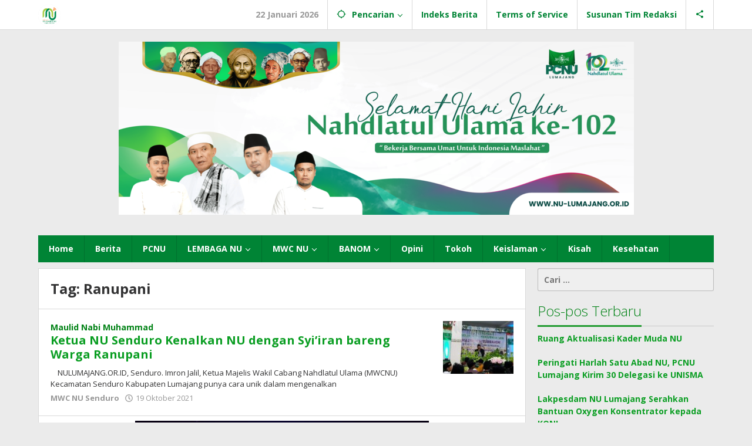

--- FILE ---
content_type: text/html; charset=UTF-8
request_url: https://nu-lumajang.or.id/tag/ranupani/
body_size: 15402
content:
<!DOCTYPE html><html lang="id"><head itemscope="itemscope" itemtype="https://schema.org/WebSite"><meta charset="UTF-8"><meta name="viewport" content="width=device-width, initial-scale=1"><link rel="profile" href="https://gmpg.org/xfn/11"><meta name='robots' content='index, follow, max-image-preview:large, max-snippet:-1, max-video-preview:-1' /><title>Berita dan Informasi Ranupani Terbaru dan Terkini - NU Lumajang</title><style id="rocket-critical-css">html{font-family:sans-serif;-ms-text-size-adjust:100%;-webkit-text-size-adjust:100%}body{margin:0}*,:after,:before{-webkit-box-sizing:border-box;-moz-box-sizing:border-box;box-sizing:border-box}body{font-family:arial,sans-serif;line-height:1.5;margin:0 auto;background-color:#ebebeb;font-smooth:always;-webkit-font-smoothing:antialiased!important;-moz-font-smoothing:antialiased!important;font-smoothing:antialiased!important}</style><link rel="canonical" href="https://nu-lumajang.or.id/tag/ranupani/" /><meta property="og:locale" content="id_ID" /><meta property="og:type" content="article" /><meta property="og:title" content="Berita dan Informasi Ranupani Terbaru dan Terkini - NU Lumajang" /><meta property="og:url" content="https://nu-lumajang.or.id/tag/ranupani/" /><meta property="og:site_name" content="NU Lumajang" /><meta name="twitter:card" content="summary_large_image" /> <script type="application/ld+json" class="yoast-schema-graph">{"@context":"https://schema.org","@graph":[{"@type":"CollectionPage","@id":"https://nu-lumajang.or.id/tag/ranupani/","url":"https://nu-lumajang.or.id/tag/ranupani/","name":"Berita dan Informasi Ranupani Terbaru dan Terkini - NU Lumajang","isPartOf":{"@id":"https://nu-lumajang.or.id/#website"},"primaryImageOfPage":{"@id":"https://nu-lumajang.or.id/tag/ranupani/#primaryimage"},"image":{"@id":"https://nu-lumajang.or.id/tag/ranupani/#primaryimage"},"thumbnailUrl":"https://nu-lumajang.or.id/wp-content/uploads/2021/10/Ketua-NU-Senduro-Kenalkan-NU-dengan-Syiiran-bareng-Warga-Ranupani.jpg","breadcrumb":{"@id":"https://nu-lumajang.or.id/tag/ranupani/#breadcrumb"},"inLanguage":"id"},{"@type":"ImageObject","inLanguage":"id","@id":"https://nu-lumajang.or.id/tag/ranupani/#primaryimage","url":"https://nu-lumajang.or.id/wp-content/uploads/2021/10/Ketua-NU-Senduro-Kenalkan-NU-dengan-Syiiran-bareng-Warga-Ranupani.jpg","contentUrl":"https://nu-lumajang.or.id/wp-content/uploads/2021/10/Ketua-NU-Senduro-Kenalkan-NU-dengan-Syiiran-bareng-Warga-Ranupani.jpg","width":800,"height":533},{"@type":"BreadcrumbList","@id":"https://nu-lumajang.or.id/tag/ranupani/#breadcrumb","itemListElement":[{"@type":"ListItem","position":1,"name":"Beranda","item":"https://nu-lumajang.or.id/"},{"@type":"ListItem","position":2,"name":"Ranupani"}]},{"@type":"WebSite","@id":"https://nu-lumajang.or.id/#website","url":"https://nu-lumajang.or.id/","name":"NU Lumajang","description":"Situs Resmi PCNU Lumajang","potentialAction":[{"@type":"SearchAction","target":{"@type":"EntryPoint","urlTemplate":"https://nu-lumajang.or.id/?s={search_term_string}"},"query-input":"required name=search_term_string"}],"inLanguage":"id"}]}</script> <link rel='dns-prefetch' href='//www.googletagmanager.com' /><link rel='dns-prefetch' href='//fonts.googleapis.com' /><link rel="alternate" type="application/rss+xml" title="NU Lumajang &raquo; Feed" href="https://nu-lumajang.or.id/feed/" /><link rel="alternate" type="application/rss+xml" title="NU Lumajang &raquo; Ranupani Umpan Tag" href="https://nu-lumajang.or.id/tag/ranupani/feed/" /><style id='wp-img-auto-sizes-contain-inline-css' type='text/css'>img:is([sizes=auto i],[sizes^="auto," i]){contain-intrinsic-size:3000px 1500px}</style><style id='wp-emoji-styles-inline-css' type='text/css'>img.wp-smiley,img.emoji{display:inline!important;border:none!important;box-shadow:none!important;height:1em!important;width:1em!important;margin:0 0.07em!important;vertical-align:-0.1em!important;background:none!important;padding:0!important}</style><link rel='preload' id='wp-block-library-css' href='https://nu-lumajang.or.id/wp-includes/css/dist/block-library/style.min.css' as="style" onload="this.onload=null;this.rel='stylesheet'" type='text/css' media='all' /><style id='global-styles-inline-css' type='text/css'>:root{--wp--preset--aspect-ratio--square:1;--wp--preset--aspect-ratio--4-3:4/3;--wp--preset--aspect-ratio--3-4:3/4;--wp--preset--aspect-ratio--3-2:3/2;--wp--preset--aspect-ratio--2-3:2/3;--wp--preset--aspect-ratio--16-9:16/9;--wp--preset--aspect-ratio--9-16:9/16;--wp--preset--color--black:#000;--wp--preset--color--cyan-bluish-gray:#abb8c3;--wp--preset--color--white:#fff;--wp--preset--color--pale-pink:#f78da7;--wp--preset--color--vivid-red:#cf2e2e;--wp--preset--color--luminous-vivid-orange:#ff6900;--wp--preset--color--luminous-vivid-amber:#fcb900;--wp--preset--color--light-green-cyan:#7bdcb5;--wp--preset--color--vivid-green-cyan:#00d084;--wp--preset--color--pale-cyan-blue:#8ed1fc;--wp--preset--color--vivid-cyan-blue:#0693e3;--wp--preset--color--vivid-purple:#9b51e0;--wp--preset--gradient--vivid-cyan-blue-to-vivid-purple:linear-gradient(135deg,rgb(6,147,227) 0%,rgb(155,81,224) 100%);--wp--preset--gradient--light-green-cyan-to-vivid-green-cyan:linear-gradient(135deg,rgb(122,220,180) 0%,rgb(0,208,130) 100%);--wp--preset--gradient--luminous-vivid-amber-to-luminous-vivid-orange:linear-gradient(135deg,rgb(252,185,0) 0%,rgb(255,105,0) 100%);--wp--preset--gradient--luminous-vivid-orange-to-vivid-red:linear-gradient(135deg,rgb(255,105,0) 0%,rgb(207,46,46) 100%);--wp--preset--gradient--very-light-gray-to-cyan-bluish-gray:linear-gradient(135deg,rgb(238,238,238) 0%,rgb(169,184,195) 100%);--wp--preset--gradient--cool-to-warm-spectrum:linear-gradient(135deg,rgb(74,234,220) 0%,rgb(151,120,209) 20%,rgb(207,42,186) 40%,rgb(238,44,130) 60%,rgb(251,105,98) 80%,rgb(254,248,76) 100%);--wp--preset--gradient--blush-light-purple:linear-gradient(135deg,rgb(255,206,236) 0%,rgb(152,150,240) 100%);--wp--preset--gradient--blush-bordeaux:linear-gradient(135deg,rgb(254,205,165) 0%,rgb(254,45,45) 50%,rgb(107,0,62) 100%);--wp--preset--gradient--luminous-dusk:linear-gradient(135deg,rgb(255,203,112) 0%,rgb(199,81,192) 50%,rgb(65,88,208) 100%);--wp--preset--gradient--pale-ocean:linear-gradient(135deg,rgb(255,245,203) 0%,rgb(182,227,212) 50%,rgb(51,167,181) 100%);--wp--preset--gradient--electric-grass:linear-gradient(135deg,rgb(202,248,128) 0%,rgb(113,206,126) 100%);--wp--preset--gradient--midnight:linear-gradient(135deg,rgb(2,3,129) 0%,rgb(40,116,252) 100%);--wp--preset--font-size--small:13px;--wp--preset--font-size--medium:20px;--wp--preset--font-size--large:36px;--wp--preset--font-size--x-large:42px;--wp--preset--spacing--20:.44rem;--wp--preset--spacing--30:.67rem;--wp--preset--spacing--40:1rem;--wp--preset--spacing--50:1.5rem;--wp--preset--spacing--60:2.25rem;--wp--preset--spacing--70:3.38rem;--wp--preset--spacing--80:5.06rem;--wp--preset--shadow--natural:6px 6px 9px rgba(0,0,0,.2);--wp--preset--shadow--deep:12px 12px 50px rgba(0,0,0,.4);--wp--preset--shadow--sharp:6px 6px 0 rgba(0,0,0,.2);--wp--preset--shadow--outlined:6px 6px 0 -3px rgb(255,255,255),6px 6px rgb(0,0,0);--wp--preset--shadow--crisp:6px 6px 0 rgb(0,0,0)}:where(.is-layout-flex){gap:.5em}:where(.is-layout-grid){gap:.5em}body .is-layout-flex{display:flex}.is-layout-flex{flex-wrap:wrap;align-items:center}.is-layout-flex>:is(*,div){margin:0}body .is-layout-grid{display:grid}.is-layout-grid>:is(*,div){margin:0}:where(.wp-block-columns.is-layout-flex){gap:2em}:where(.wp-block-columns.is-layout-grid){gap:2em}:where(.wp-block-post-template.is-layout-flex){gap:1.25em}:where(.wp-block-post-template.is-layout-grid){gap:1.25em}.has-black-color{color:var(--wp--preset--color--black)!important}.has-cyan-bluish-gray-color{color:var(--wp--preset--color--cyan-bluish-gray)!important}.has-white-color{color:var(--wp--preset--color--white)!important}.has-pale-pink-color{color:var(--wp--preset--color--pale-pink)!important}.has-vivid-red-color{color:var(--wp--preset--color--vivid-red)!important}.has-luminous-vivid-orange-color{color:var(--wp--preset--color--luminous-vivid-orange)!important}.has-luminous-vivid-amber-color{color:var(--wp--preset--color--luminous-vivid-amber)!important}.has-light-green-cyan-color{color:var(--wp--preset--color--light-green-cyan)!important}.has-vivid-green-cyan-color{color:var(--wp--preset--color--vivid-green-cyan)!important}.has-pale-cyan-blue-color{color:var(--wp--preset--color--pale-cyan-blue)!important}.has-vivid-cyan-blue-color{color:var(--wp--preset--color--vivid-cyan-blue)!important}.has-vivid-purple-color{color:var(--wp--preset--color--vivid-purple)!important}.has-black-background-color{background-color:var(--wp--preset--color--black)!important}.has-cyan-bluish-gray-background-color{background-color:var(--wp--preset--color--cyan-bluish-gray)!important}.has-white-background-color{background-color:var(--wp--preset--color--white)!important}.has-pale-pink-background-color{background-color:var(--wp--preset--color--pale-pink)!important}.has-vivid-red-background-color{background-color:var(--wp--preset--color--vivid-red)!important}.has-luminous-vivid-orange-background-color{background-color:var(--wp--preset--color--luminous-vivid-orange)!important}.has-luminous-vivid-amber-background-color{background-color:var(--wp--preset--color--luminous-vivid-amber)!important}.has-light-green-cyan-background-color{background-color:var(--wp--preset--color--light-green-cyan)!important}.has-vivid-green-cyan-background-color{background-color:var(--wp--preset--color--vivid-green-cyan)!important}.has-pale-cyan-blue-background-color{background-color:var(--wp--preset--color--pale-cyan-blue)!important}.has-vivid-cyan-blue-background-color{background-color:var(--wp--preset--color--vivid-cyan-blue)!important}.has-vivid-purple-background-color{background-color:var(--wp--preset--color--vivid-purple)!important}.has-black-border-color{border-color:var(--wp--preset--color--black)!important}.has-cyan-bluish-gray-border-color{border-color:var(--wp--preset--color--cyan-bluish-gray)!important}.has-white-border-color{border-color:var(--wp--preset--color--white)!important}.has-pale-pink-border-color{border-color:var(--wp--preset--color--pale-pink)!important}.has-vivid-red-border-color{border-color:var(--wp--preset--color--vivid-red)!important}.has-luminous-vivid-orange-border-color{border-color:var(--wp--preset--color--luminous-vivid-orange)!important}.has-luminous-vivid-amber-border-color{border-color:var(--wp--preset--color--luminous-vivid-amber)!important}.has-light-green-cyan-border-color{border-color:var(--wp--preset--color--light-green-cyan)!important}.has-vivid-green-cyan-border-color{border-color:var(--wp--preset--color--vivid-green-cyan)!important}.has-pale-cyan-blue-border-color{border-color:var(--wp--preset--color--pale-cyan-blue)!important}.has-vivid-cyan-blue-border-color{border-color:var(--wp--preset--color--vivid-cyan-blue)!important}.has-vivid-purple-border-color{border-color:var(--wp--preset--color--vivid-purple)!important}.has-vivid-cyan-blue-to-vivid-purple-gradient-background{background:var(--wp--preset--gradient--vivid-cyan-blue-to-vivid-purple)!important}.has-light-green-cyan-to-vivid-green-cyan-gradient-background{background:var(--wp--preset--gradient--light-green-cyan-to-vivid-green-cyan)!important}.has-luminous-vivid-amber-to-luminous-vivid-orange-gradient-background{background:var(--wp--preset--gradient--luminous-vivid-amber-to-luminous-vivid-orange)!important}.has-luminous-vivid-orange-to-vivid-red-gradient-background{background:var(--wp--preset--gradient--luminous-vivid-orange-to-vivid-red)!important}.has-very-light-gray-to-cyan-bluish-gray-gradient-background{background:var(--wp--preset--gradient--very-light-gray-to-cyan-bluish-gray)!important}.has-cool-to-warm-spectrum-gradient-background{background:var(--wp--preset--gradient--cool-to-warm-spectrum)!important}.has-blush-light-purple-gradient-background{background:var(--wp--preset--gradient--blush-light-purple)!important}.has-blush-bordeaux-gradient-background{background:var(--wp--preset--gradient--blush-bordeaux)!important}.has-luminous-dusk-gradient-background{background:var(--wp--preset--gradient--luminous-dusk)!important}.has-pale-ocean-gradient-background{background:var(--wp--preset--gradient--pale-ocean)!important}.has-electric-grass-gradient-background{background:var(--wp--preset--gradient--electric-grass)!important}.has-midnight-gradient-background{background:var(--wp--preset--gradient--midnight)!important}.has-small-font-size{font-size:var(--wp--preset--font-size--small)!important}.has-medium-font-size{font-size:var(--wp--preset--font-size--medium)!important}.has-large-font-size{font-size:var(--wp--preset--font-size--large)!important}.has-x-large-font-size{font-size:var(--wp--preset--font-size--x-large)!important}</style><style id='classic-theme-styles-inline-css' type='text/css'>
/*! This file is auto-generated */
.wp-block-button__link{color:#fff;background-color:#32373c;border-radius:9999px;box-shadow:none;text-decoration:none;padding:calc(.667em + 2px) calc(1.333em + 2px);font-size:1.125em}.wp-block-file__button{background:#32373c;color:#fff;text-decoration:none}</style><link data-minify="1" rel='preload' id='majalahpro-core-css' href='https://nu-lumajang.or.id/wp-content/cache/min/1/wp-content/plugins/majalahpro-core/css/majalahpro-core-ed213668ac26491548af8093d1be71a1.css' as="style" onload="this.onload=null;this.rel='stylesheet'" type='text/css' media='all' /><link rel='preload' id='majalahpro-fonts-css' href='https://fonts.googleapis.com/css?family=Open+Sans%3Aregular%2Citalic%2C700%2C300%26subset%3Dlatin%2C&#038;ver=1.2.5' as="style" onload="this.onload=null;this.rel='stylesheet'" type='text/css' media='all' /><link data-minify="1" rel='preload' id='majalahpro-style-css' href='https://nu-lumajang.or.id/wp-content/cache/min/1/wp-content/themes/majalahpro/style-b305710898300a0f4beaab9d0e69f062.css' as="style" onload="this.onload=null;this.rel='stylesheet'" type='text/css' media='all' /><style id='majalahpro-style-inline-css' type='text/css'>body{color:#323233;font-family:"Open Sans",arial,sans-serif}kbd,a.button,button,.button,button.button,input[type="button"],input[type="reset"],input[type="submit"],#infinite-handle span,ol.comment-list li div.reply .comment-reply-link,#cancel-comment-reply-link,.tagcloud a,.tagcloud ul,ul.page-numbers li span.page-numbers,.prevnextpost-links a .prevnextpost,.page-links .page-link-number,.sidr,#navigationamp,.firstpage-title,.gmr-ajax-tab>li>a.js-tabs__title-active,.gmr-ajax-tab>li>a.js-tabs__title-active:focus,.gmr-ajax-tab>li>a.js-tabs__title-active:hover,#secondary-slider .splide__slide.is-active{background-color:#229b32}#primary-menu .sub-menu-search,#primary-menu .sub-menu,#primary-menu .children,.gmr-ajax-loader{border-bottom-color:#229b32}blockquote,a.button,button,.button,button.button,input[type="button"],input[type="reset"],input[type="submit"],.gmr-theme div.sharedaddy h3.sd-title:before,.bypostauthor>.comment-body,ol.comment-list li .comment-meta:after,.widget-title span{border-color:#229b32}.gmr-meta-topic a,h3.widget-title,h3.related-title,.gmr-owl-carousel .gmr-slide-topic a,.gmr-module-slide-topic a{color:#008215}#secondary-slider{border-top-color:#008215}.gmr-owl-carousel .gmr-slide-topic a,.gmr-firstbox-content{border-color:#008215}a{color:#0b9e23}.gmr-secondmenu #primary-menu>li.page_item_has_children>a:after,.gmr-secondmenu #primary-menu>li.menu-item-has-children>a:after,.gmr-secondmenu #primary-menu .sub-menu-search>li.page_item_has_children>a:after,.gmr-secondmenu #primary-menu .sub-menu-search>li.menu-item-has-children>a:after,.gmr-secondmenu #primary-menu .sub-menu>li.page_item_has_children>a:after,.gmr-secondmenu #primary-menu .sub-menu>li.menu-item-has-children>a:after,.gmr-secondmenu #primary-menu .children>li.page_item_has_children>a:after,.gmr-secondmenu #primary-menu .children>li.menu-item-has-children>a:after{border-color:#0b9e23}a:hover,a:focus,a:active{color:#ed7914}.gmr-topnavmenu #primary-menu>li.page_item_has_children:hover>a:after,.gmr-topnavmenu #primary-menu>li.menu-item-has-children:hover>a:after{border-color:#ed7914}.site-title a{color:#0b63a1}.site-description{color:#fff}.gmr-logo{margin-top:3px}.gmr-menuwrap,.gmr-sticky .top-header.sticky-menu,.gmr-mainmenu #primary-menu .sub-menu,.gmr-mainmenu #primary-menu .children{background-color:#008435}#gmr-responsive-menu,.gmr-mainmenu #primary-menu>li>a{color:#fff}.gmr-mainmenu #primary-menu>li.menu-border>a span,.gmr-mainmenu #primary-menu>li.page_item_has_children>a:after,.gmr-mainmenu #primary-menu>li.menu-item-has-children>a:after,.gmr-mainmenu #primary-menu .sub-menu-search>li.page_item_has_children>a:after,.gmr-mainmenu #primary-menu .sub-menu-search>li.menu-item-has-children>a:after,.gmr-mainmenu #primary-menu .sub-menu>li.page_item_has_children>a:after,.gmr-mainmenu #primary-menu .sub-menu>li.menu-item-has-children>a:after,.gmr-mainmenu #primary-menu .children>li.page_item_has_children>a:after,.gmr-mainmenu #primary-menu .children>li.menu-item-has-children>a:after{border-color:#fff}#gmr-responsive-menu:hover,.gmr-mainmenu #primary-menu>li:hover>a,.gmr-mainmenu #primary-menu .current-menu-item>a,.gmr-mainmenu #primary-menu .current-menu-ancestor>a,.gmr-mainmenu #primary-menu .current_page_item>a,.gmr-mainmenu #primary-menu .current_page_ancestor>a,.gmr-mainmenu .search-trigger .gmr-icon:hover{color:#fff}.gmr-mainmenu #primary-menu>li.menu-border:hover>a span,.gmr-mainmenu #primary-menu>li.menu-border.current-menu-item>a span,.gmr-mainmenu #primary-menu>li.menu-border.current-menu-ancestor>a span,.gmr-mainmenu #primary-menu>li.menu-border.current_page_item>a span,.gmr-mainmenu #primary-menu>li.menu-border.current_page_ancestor>a span,.gmr-mainmenu #primary-menu>li.page_item_has_children:hover>a:after,.gmr-mainmenu #primary-menu>li.menu-item-has-children:hover>a:after{border-color:#fff}.gmr-mainmenu #primary-menu>li:hover>a,.gmr-mainmenu #primary-menu .current-menu-item>a,.gmr-mainmenu #primary-menu .current-menu-ancestor>a,.gmr-mainmenu #primary-menu .current_page_item>a,.gmr-mainmenu #primary-menu .current_page_ancestor>a{background-color:#ed7914}.gmr-topnavwrap{background-color:#fff}#gmr-topnavresponsive-menu svg,.gmr-topnavmenu #primary-menu>li>a,.gmr-social-icon ul>li>a,.search-trigger .gmr-icon{color:#008435}.gmr-topnavmenu #primary-menu>li.menu-border>a span,.gmr-topnavmenu #primary-menu>li.page_item_has_children>a:after,.gmr-topnavmenu #primary-menu>li.menu-item-has-children>a:after,.gmr-topnavmenu #primary-menu .sub-menu-search>li.page_item_has_children>a:after,.gmr-topnavmenu #primary-menu .sub-menu-search>li.menu-item-has-children>a:after,.gmr-topnavmenu #primary-menu .sub-menu>li.page_item_has_children>a:after,.gmr-topnavmenu #primary-menu .sub-menu>li.menu-item-has-children>a:after,.gmr-topnavmenu #primary-menu .children>li.page_item_has_children>a:after,.gmr-topnavmenu #primary-menu .children>li.menu-item-has-children>a:after{border-color:#008435}#gmr-topnavresponsive-menu:hover,.gmr-topnavmenu #primary-menu>li:hover>a,.gmr-topnavmenu #primary-menu .current-menu-item>a,.gmr-topnavmenu #primary-menu .current-menu-ancestor>a,.gmr-topnavmenu #primary-menu .current_page_item>a,.gmr-topnavmenu #primary-menu .current_page_ancestor>a,.gmr-social-icon ul>li>a:hover{color:#ed7914}.gmr-topnavmenu #primary-menu>li.menu-border:hover>a span,.gmr-topnavmenu #primary-menu>li.menu-border.current-menu-item>a span,.gmr-topnavmenu #primary-menu>li.menu-border.current-menu-ancestor>a span,.gmr-topnavmenu #primary-menu>li.menu-border.current_page_item>a span,.gmr-topnavmenu #primary-menu>li.menu-border.current_page_ancestor>a span,.gmr-topnavmenu #primary-menu>li.page_item_has_children:hover>a:after,.gmr-topnavmenu #primary-menu>li.menu-item-has-children:hover>a:after{border-color:#ed7914}.page-title,.breadcrumbs,.gmr-authorbox,.module-slide-tabs,.related-title{background-color:#fff}.site-main,.gmr-infinite-selector.gmr-related-infinite #gmr-main-load .item-infinite .item-box,.majalahpro-core-related-post .gmr-newinfinite{background-color:#fff}h1,h2,h3,h4,h5,h6,.h1,.h2,.h3,.h4,.h5,.h6,.site-title,#gmr-responsive-menu,.gmr-mainmenu #primary-menu>li>a{font-family:"Open Sans",arial,sans-serif}body,.gmr-gallery-related ul li,.gmr-module-posts ul li{font-weight:600;font-size:14px}.entry-content-single{font-size:17px}h1{font-size:30px}h2{font-size:26px}h3{font-size:24px}h4{font-size:22px}h5{font-size:20px}h6{font-size:18px}.widget-footer{background-color:#fff}.site-footer{color:#323233}.site-footer a{color:#999}.site-footer a:hover{color:#727272}</style>
 <script type="text/javascript" src="https://www.googletagmanager.com/gtag/js?id=GT-P3MWDG9" id="google_gtagjs-js" async></script> <script type="text/javascript" id="google_gtagjs-js-after">/* <![CDATA[ */ window.dataLayer = window.dataLayer || [];function gtag(){dataLayer.push(arguments);}
gtag("set","linker",{"domains":["nu-lumajang.or.id"]});
gtag("js", new Date());
gtag("set", "developer_id.dZTNiMT", true);
gtag("config", "GT-P3MWDG9");
//# sourceURL=google_gtagjs-js-after /* ]]> */</script> <link rel="https://api.w.org/" href="https://nu-lumajang.or.id/wp-json/" /><link rel="alternate" title="JSON" type="application/json" href="https://nu-lumajang.or.id/wp-json/wp/v2/tags/266" /><link rel="EditURI" type="application/rsd+xml" title="RSD" href="https://nu-lumajang.or.id/xmlrpc.php?rsd" /><meta name="generator" content="WordPress 6.9" /><meta name="generator" content="Site Kit by Google 1.170.0" /> <script async src="https://www.googletagmanager.com/gtag/js?id=UA-63485243-9"></script> <script>window.dataLayer = window.dataLayer || [];
  function gtag(){dataLayer.push(arguments);}
  gtag('js', new Date());

  gtag('config', 'UA-63485243-9');</script><meta name="facebook-domain-verification" content="0xlpkmdfvsx85sptixyzkzqek14rc9" />  <script>!function(f,b,e,v,n,t,s){if(f.fbq)return;n=f.fbq=function(){n.callMethod?
				n.callMethod.apply(n,arguments):n.queue.push(arguments)};if(!f._fbq)f._fbq=n;
				n.push=n;n.loaded=!0;n.version='2.0';n.queue=[];t=b.createElement(e);t.async=!0;
				t.src=v;s=b.getElementsByTagName(e)[0];s.parentNode.insertBefore(t,s)}(window,
				document,'script','https://connect.facebook.net/en_US/fbevents.js');

				fbq('init', '262232890912226');
				fbq('track', "PageView");</script> <noscript><img height="1" width="1" style="display:none"
src="https://www.facebook.com/tr?id=262232890912226&ev=PageView&noscript=1"
/></noscript><link rel="apple-touch-icon" sizes="60x60" href="/wp-content/uploads/fbrfg/apple-touch-icon.png"><link rel="icon" type="image/png" sizes="32x32" href="/wp-content/uploads/fbrfg/favicon-32x32.png"><link rel="icon" type="image/png" sizes="16x16" href="/wp-content/uploads/fbrfg/favicon-16x16.png"><link rel="manifest" href="/wp-content/uploads/fbrfg/site.webmanifest"><link rel="mask-icon" href="/wp-content/uploads/fbrfg/safari-pinned-tab.svg" color="#5bbad5"><link rel="shortcut icon" href="/wp-content/uploads/fbrfg/favicon.ico"><meta name="msapplication-TileColor" content="#da532c"><meta name="msapplication-config" content="/wp-content/uploads/fbrfg/browserconfig.xml"><meta name="theme-color" content="#ffffff"><meta name="google-adsense-platform-account" content="ca-host-pub-2644536267352236"><meta name="google-adsense-platform-domain" content="sitekit.withgoogle.com"><meta name="onesignal" content="wordpress-plugin"/> <script>window.OneSignal = window.OneSignal || [];

      OneSignal.push( function() {
        OneSignal.SERVICE_WORKER_UPDATER_PATH = 'OneSignalSDKUpdaterWorker.js';
                      OneSignal.SERVICE_WORKER_PATH = 'OneSignalSDKWorker.js';
                      OneSignal.SERVICE_WORKER_PARAM = { scope: '/wp-content/plugins/onesignal-free-web-push-notifications/sdk_files/push/onesignal/' };
        OneSignal.setDefaultNotificationUrl("https://nu-lumajang.or.id");
        var oneSignal_options = {};
        window._oneSignalInitOptions = oneSignal_options;

        oneSignal_options['wordpress'] = true;
oneSignal_options['appId'] = 'fdcb8b54-5cd6-4c6d-8593-2d42ae1fa8c3';
oneSignal_options['allowLocalhostAsSecureOrigin'] = true;
oneSignal_options['welcomeNotification'] = { };
oneSignal_options['welcomeNotification']['title'] = "";
oneSignal_options['welcomeNotification']['message'] = "";
oneSignal_options['path'] = "https://nu-lumajang.or.id/wp-content/plugins/onesignal-free-web-push-notifications/sdk_files/";
oneSignal_options['safari_web_id'] = "web.onesignal.auto.34cabfa2-ddd9-46d0-b8b2-6fad793020e0";
oneSignal_options['promptOptions'] = { };
oneSignal_options['promptOptions']['actionMessage'] = "Berlangganan Berita NU Lumajang Gratis";
oneSignal_options['promptOptions']['acceptButtonText'] = "Terima";
oneSignal_options['promptOptions']['cancelButtonText'] = "Terima Kasih";
                OneSignal.init(window._oneSignalInitOptions);
                OneSignal.showNativePrompt();      });

      function documentInitOneSignal() {
        var oneSignal_elements = document.getElementsByClassName("OneSignal-prompt");

        var oneSignalLinkClickHandler = function(event) { OneSignal.push(['registerForPushNotifications']); event.preventDefault(); };        for(var i = 0; i < oneSignal_elements.length; i++)
          oneSignal_elements[i].addEventListener('click', oneSignalLinkClickHandler, false);
      }

      if (document.readyState === 'complete') {
           documentInitOneSignal();
      }
      else {
           window.addEventListener("load", function(event){
               documentInitOneSignal();
          });
      }</script> <style type="text/css" id="wp-custom-css">#primary-menu .sub-menu,#primary-menu .children{background-color:#ddd}#primary-menu .sub-menu a,#primary-menu .children a{color:green}#primary-menu .sub-menu>li:hover>a,#primary-menu .children>li:hover>a{background-color:#ccc!important}</style><noscript><style id="rocket-lazyload-nojs-css">.rll-youtube-player,[data-lazy-src]{display:none!important}</style></noscript><script>/*! loadCSS rel=preload polyfill. [c]2017 Filament Group, Inc. MIT License */
(function(w){"use strict";if(!w.loadCSS){w.loadCSS=function(){}}
var rp=loadCSS.relpreload={};rp.support=(function(){var ret;try{ret=w.document.createElement("link").relList.supports("preload")}catch(e){ret=!1}
return function(){return ret}})();rp.bindMediaToggle=function(link){var finalMedia=link.media||"all";function enableStylesheet(){link.media=finalMedia}
if(link.addEventListener){link.addEventListener("load",enableStylesheet)}else if(link.attachEvent){link.attachEvent("onload",enableStylesheet)}
setTimeout(function(){link.rel="stylesheet";link.media="only x"});setTimeout(enableStylesheet,3000)};rp.poly=function(){if(rp.support()){return}
var links=w.document.getElementsByTagName("link");for(var i=0;i<links.length;i++){var link=links[i];if(link.rel==="preload"&&link.getAttribute("as")==="style"&&!link.getAttribute("data-loadcss")){link.setAttribute("data-loadcss",!0);rp.bindMediaToggle(link)}}};if(!rp.support()){rp.poly();var run=w.setInterval(rp.poly,500);if(w.addEventListener){w.addEventListener("load",function(){rp.poly();w.clearInterval(run)})}else if(w.attachEvent){w.attachEvent("onload",function(){rp.poly();w.clearInterval(run)})}}
if(typeof exports!=="undefined"){exports.loadCSS=loadCSS}
else{w.loadCSS=loadCSS}}(typeof global!=="undefined"?global:this))</script></head><body data-rsssl=1 class="archive tag tag-ranupani tag-266 wp-theme-majalahpro gmr-theme idtheme kentooz gmr-sticky group-blog hfeed elementor-default elementor-kit-1303" itemscope="itemscope" itemtype="https://schema.org/WebPage"> <a class="skip-link screen-reader-text" href="#main">Lewati ke konten</a><div class="top-header-second"><div class="gmr-topnavwrap clearfix"><div class="container"><div class="gmr-list-table"><div class="gmr-table-row"><div class="gmr-table-cell gmr-table-logo"><div class="gmr-mobilelogo"><div class="gmr-logo"><a href="https://nu-lumajang.or.id/" class="custom-logo-link" itemprop="url" title="NU Lumajang"><img src="data:image/svg+xml,%3Csvg%20xmlns='http://www.w3.org/2000/svg'%20viewBox='0%200%201%201'%3E%3C/svg%3E" data-lazy-src="https://nu-lumajang.or.id/wp-content/uploads/2023/05/Logo-MCN-NU-Lumajang-sip.png" alt="NU Lumajang" title="NU Lumajang" /><noscript><img src="https://nu-lumajang.or.id/wp-content/uploads/2023/05/Logo-MCN-NU-Lumajang-sip.png" alt="NU Lumajang" title="NU Lumajang" /></noscript></a></div></div></div><div class="gmr-table-cell gmr-table-menu"> <a id="gmr-topnavresponsive-menu" href="#menus" title="Menus" rel="nofollow"><svg xmlns="http://www.w3.org/2000/svg" xmlns:xlink="http://www.w3.org/1999/xlink" aria-hidden="true" role="img" style="vertical-align: -0.125em;" width="1em" height="1em" preserveAspectRatio="xMidYMid meet" viewBox="0 0 24 24"><path d="M3 18h18v-2H3v2zm0-5h18v-2H3v2zm0-7v2h18V6H3z" fill="currentColor"/></svg></a><div class="close-topnavmenu-wrap"><a id="close-topnavmenu-button" rel="nofollow" href="#"><svg xmlns="http://www.w3.org/2000/svg" xmlns:xlink="http://www.w3.org/1999/xlink" aria-hidden="true" role="img" width="1em" height="1em" preserveAspectRatio="xMidYMid meet" viewBox="0 0 24 24"><g fill="currentColor"><path d="M12 2a10 10 0 1 0 10 10A10 10 0 0 0 12 2zm0 18a8 8 0 1 1 8-8a8 8 0 0 1-8 8z"/><path d="M14.71 9.29a1 1 0 0 0-1.42 0L12 10.59l-1.29-1.3a1 1 0 0 0-1.42 1.42l1.3 1.29l-1.3 1.29a1 1 0 0 0 0 1.42a1 1 0 0 0 1.42 0l1.29-1.3l1.29 1.3a1 1 0 0 0 1.42 0a1 1 0 0 0 0-1.42L13.41 12l1.3-1.29a1 1 0 0 0 0-1.42z"/></g></svg></a></div><nav id="site-navigation" class="gmr-topnavmenu pull-right" role="navigation" itemscope="itemscope" itemtype="https://schema.org/SiteNavigationElement"><ul id="primary-menu" class="menu"><li class="menu-item menu-item-type-custom menu-item-object-custom menu-item-object-date"><span class="gmr-top-date">22 Januari 2026</span></li><li class="menu-item menu-item-type-custom menu-item-object-custom menu-item-has-children gmr-search"><a href="#" title="Pencarian" rel="nofollow" itemprop="url"><svg xmlns="http://www.w3.org/2000/svg" xmlns:xlink="http://www.w3.org/1999/xlink" aria-hidden="true" role="img" style="vertical-align: -0.125em;" width="1em" height="1em" preserveAspectRatio="xMidYMid meet" viewBox="0 0 24 24"><path d="M20.94 11A8.994 8.994 0 0 0 13 3.06V1h-2v2.06A8.994 8.994 0 0 0 3.06 11H1v2h2.06A8.994 8.994 0 0 0 11 20.94V23h2v-2.06A8.994 8.994 0 0 0 20.94 13H23v-2h-2.06zM12 19c-3.87 0-7-3.13-7-7s3.13-7 7-7s7 3.13 7 7s-3.13 7-7 7z" fill="currentColor"/></svg><span itemprop="name">Pencarian</span></a><ul class="sub-menu-search"><li id="menu-item-search" class="menu-item menu-item-type-custom menu-item-object-custom menu-item-search"><form method="get" class="gmr-searchform searchform" action="https://nu-lumajang.or.id/"><input type="text" name="s" id="s" placeholder="Pencarian" /></form></li></ul></li><li id="menu-item-74" class="menu-item menu-item-type-post_type menu-item-object-page menu-item-74"><a href="https://nu-lumajang.or.id/indeks-berita/" itemprop="url"><span itemprop="name">Indeks Berita</span></a></li><li id="menu-item-14" class="menu-item menu-item-type-post_type menu-item-object-page menu-item-14"><a href="https://nu-lumajang.or.id/terms-of-service/" itemprop="url"><span itemprop="name">Terms of Service</span></a></li><li id="menu-item-3422" class="menu-item menu-item-type-post_type menu-item-object-page menu-item-3422"><a href="https://nu-lumajang.or.id/tim-redaksi/" itemprop="url"><span itemprop="name">Susunan Tim Redaksi</span></a></li><li class="menu-item menu-item-type-custom menu-item-object-custom gmr-social-menu"> <a href="#" title="Social Network" rel="nofollow" class="gmr-social-mainlink" itemprop="url"> <svg xmlns="http://www.w3.org/2000/svg" xmlns:xlink="http://www.w3.org/1999/xlink" aria-hidden="true" role="img" style="vertical-align: -0.125em;" width="1em" height="1em" preserveAspectRatio="xMidYMid meet" viewBox="0 0 24 24"><path d="M18 16.08c-.76 0-1.44.3-1.96.77L8.91 12.7c.05-.23.09-.46.09-.7s-.04-.47-.09-.7l7.05-4.11c.54.5 1.25.81 2.04.81c1.66 0 3-1.34 3-3s-1.34-3-3-3s-3 1.34-3 3c0 .24.04.47.09.7L8.04 9.81C7.5 9.31 6.79 9 6 9c-1.66 0-3 1.34-3 3s1.34 3 3 3c.79 0 1.5-.31 2.04-.81l7.12 4.16c-.05.21-.08.43-.08.65c0 1.61 1.31 2.92 2.92 2.92c1.61 0 2.92-1.31 2.92-2.92s-1.31-2.92-2.92-2.92z" fill="currentColor"/></svg> </a><ul class="sub-menu"><li class="menu-item menu-item-type-custom menu-item-object-custom menu-item-social-network"><a href="https://nu-lumajang.or.id/feed/" title="RSS" class="rss" target="_blank" rel="nofollow"><svg xmlns="http://www.w3.org/2000/svg" xmlns:xlink="http://www.w3.org/1999/xlink" aria-hidden="true" role="img" width="1em" height="1em" preserveAspectRatio="xMidYMid meet" viewBox="0 0 20 20"><path d="M14.92 18H18C18 9.32 10.82 2.25 2 2.25v3.02c7.12 0 12.92 5.71 12.92 12.73zm-5.44 0h3.08C12.56 12.27 7.82 7.6 2 7.6v3.02c2 0 3.87.77 5.29 2.16A7.292 7.292 0 0 1 9.48 18zm-5.35-.02c1.17 0 2.13-.93 2.13-2.09c0-1.15-.96-2.09-2.13-2.09c-1.18 0-2.13.94-2.13 2.09c0 1.16.95 2.09 2.13 2.09z" fill="currentColor"/></svg>RSS</a></li></ul></li></ul></nav></div></div></div></div></div></div><div class="container"><div class="clearfix gmr-headwrapper"><div class="majalahpro-core-topbanner"><img src="data:image/svg+xml,%3Csvg%20xmlns='http://www.w3.org/2000/svg'%20viewBox='0%200%201%201'%3E%3C/svg%3E" data-lazy-src="https://nu-lumajang.or.id/wp-content/uploads/2025/01/Desain-Web-nu-HARLAH-NU.png" alt="" width="877" height="295" class="alignnone size-full wp-image-5209" /><noscript><img src="https://nu-lumajang.or.id/wp-content/uploads/2025/01/Desain-Web-nu-HARLAH-NU.png" alt="" width="877" height="295" class="alignnone size-full wp-image-5209" /></noscript></div></div></div><header id="masthead" class="site-header" role="banner" itemscope="itemscope" itemtype="https://schema.org/WPHeader"><div class="top-header"><div class="container"><div class="gmr-menuwrap clearfix"><nav id="site-navigation" class="gmr-mainmenu" role="navigation" itemscope="itemscope" itemtype="https://schema.org/SiteNavigationElement"><ul id="primary-menu" class="menu"><li id="menu-item-2002" class="menu-item menu-item-type-custom menu-item-object-custom menu-item-home menu-item-2002"><a href="https://nu-lumajang.or.id/" itemprop="url"><span itemprop="name">Home</span></a></li><li id="menu-item-16" class="menu-item menu-item-type-taxonomy menu-item-object-category menu-item-16"><a href="https://nu-lumajang.or.id/category/berita/" itemprop="url"><span itemprop="name">Berita</span></a></li><li id="menu-item-99" class="menu-item menu-item-type-taxonomy menu-item-object-category menu-item-99"><a href="https://nu-lumajang.or.id/category/pcnu/" itemprop="url"><span itemprop="name">PCNU</span></a></li><li id="menu-item-181" class="menu-item menu-item-type-custom menu-item-object-custom menu-item-has-children menu-item-181"><a href="#" itemprop="url"><span itemprop="name">LEMBAGA NU</span></a><ul class="sub-menu"><li id="menu-item-194" class="menu-item menu-item-type-taxonomy menu-item-object-category menu-item-194"><a href="https://nu-lumajang.or.id/category/ltmnu/" itemprop="url"><span itemprop="name">LTM NU</span></a></li><li id="menu-item-182" class="menu-item menu-item-type-taxonomy menu-item-object-category menu-item-182"><a href="https://nu-lumajang.or.id/category/lakpesdam/" itemprop="url"><span itemprop="name">Lakpesdam</span></a></li><li id="menu-item-191" class="menu-item menu-item-type-taxonomy menu-item-object-category menu-item-191"><a href="https://nu-lumajang.or.id/category/lpinu/" itemprop="url"><span itemprop="name">LPBINU</span></a></li><li id="menu-item-188" class="menu-item menu-item-type-taxonomy menu-item-object-category menu-item-188"><a href="https://nu-lumajang.or.id/category/lknu/" itemprop="url"><span itemprop="name">LK NU</span></a></li><li id="menu-item-1996" class="menu-item menu-item-type-taxonomy menu-item-object-category menu-item-1996"><a href="https://nu-lumajang.or.id/category/lwpnu/" itemprop="url"><span itemprop="name">LWPNU</span></a></li><li id="menu-item-1998" class="menu-item menu-item-type-taxonomy menu-item-object-category menu-item-1998"><a href="https://nu-lumajang.or.id/category/lkknu/" itemprop="url"><span itemprop="name">LKKNU</span></a></li><li id="menu-item-1997" class="menu-item menu-item-type-taxonomy menu-item-object-category menu-item-1997"><a href="https://nu-lumajang.or.id/category/lptnu/" itemprop="url"><span itemprop="name">LPTNU</span></a></li><li id="menu-item-195" class="menu-item menu-item-type-taxonomy menu-item-object-category menu-item-195"><a href="https://nu-lumajang.or.id/category/ltnnu/" itemprop="url"><span itemprop="name">LTN NU</span></a></li><li id="menu-item-192" class="menu-item menu-item-type-taxonomy menu-item-object-category menu-item-192"><a href="https://nu-lumajang.or.id/category/lpnu/" itemprop="url"><span itemprop="name">LPNU</span></a></li><li id="menu-item-183" class="menu-item menu-item-type-taxonomy menu-item-object-category menu-item-183"><a href="https://nu-lumajang.or.id/category/lazisnu/" itemprop="url"><span itemprop="name">LAZISNU</span></a></li><li id="menu-item-1999" class="menu-item menu-item-type-taxonomy menu-item-object-category menu-item-1999"><a href="https://nu-lumajang.or.id/category/bmtnu/" itemprop="url"><span itemprop="name">BMT NU</span></a></li><li id="menu-item-184" class="menu-item menu-item-type-taxonomy menu-item-object-category menu-item-184"><a href="https://nu-lumajang.or.id/category/lbmnu/" itemprop="url"><span itemprop="name">LBMNU</span></a></li><li id="menu-item-189" class="menu-item menu-item-type-taxonomy menu-item-object-category menu-item-189"><a href="https://nu-lumajang.or.id/category/lpmaarifnu/" itemprop="url"><span itemprop="name">LP MAARIF NU</span></a></li><li id="menu-item-187" class="menu-item menu-item-type-taxonomy menu-item-object-category menu-item-187"><a href="https://nu-lumajang.or.id/category/lfnu/" itemprop="url"><span itemprop="name">LFNU</span></a></li><li id="menu-item-185" class="menu-item menu-item-type-taxonomy menu-item-object-category menu-item-185"><a href="https://nu-lumajang.or.id/category/ldnu/" itemprop="url"><span itemprop="name">LDNU</span></a></li><li id="menu-item-190" class="menu-item menu-item-type-taxonomy menu-item-object-category menu-item-190"><a href="https://nu-lumajang.or.id/category/lpbhnu/" itemprop="url"><span itemprop="name">LPBHNU</span></a></li><li id="menu-item-186" class="menu-item menu-item-type-taxonomy menu-item-object-category menu-item-186"><a href="https://nu-lumajang.or.id/category/lesbumi/" itemprop="url"><span itemprop="name">Lesbumi NU</span></a></li><li id="menu-item-193" class="menu-item menu-item-type-taxonomy menu-item-object-category menu-item-193"><a href="https://nu-lumajang.or.id/category/lppnu/" itemprop="url"><span itemprop="name">LPPNU</span></a></li><li id="menu-item-2001" class="menu-item menu-item-type-taxonomy menu-item-object-category menu-item-2001"><a href="https://nu-lumajang.or.id/category/rminu/" itemprop="url"><span itemprop="name">RMI NU</span></a></li><li id="menu-item-2000" class="menu-item menu-item-type-taxonomy menu-item-object-category menu-item-2000"><a href="https://nu-lumajang.or.id/category/bumnu/" itemprop="url"><span itemprop="name">BUMNU</span></a></li><li id="menu-item-2003" class="menu-item menu-item-type-taxonomy menu-item-object-category menu-item-2003"><a href="https://nu-lumajang.or.id/category/kemaritiman/" itemprop="url"><span itemprop="name">Kemaritiman</span></a></li></ul></li><li id="menu-item-2015" class="menu-item menu-item-type-custom menu-item-object-custom menu-item-has-children menu-item-2015"><a href="#" itemprop="url"><span itemprop="name">MWC NU</span></a><ul class="sub-menu"><li id="menu-item-2037" class="menu-item menu-item-type-taxonomy menu-item-object-category menu-item-2037"><a href="https://nu-lumajang.or.id/category/mwc-nu-candipuro/" itemprop="url"><span itemprop="name">MWC NU Candipuro</span></a></li><li id="menu-item-2038" class="menu-item menu-item-type-taxonomy menu-item-object-category menu-item-2038"><a href="https://nu-lumajang.or.id/category/mwc-nu-gucialit/" itemprop="url"><span itemprop="name">MWC NU Gucialit</span></a></li><li id="menu-item-2039" class="menu-item menu-item-type-taxonomy menu-item-object-category menu-item-2039"><a href="https://nu-lumajang.or.id/category/mwc-nu-jatiroto/" itemprop="url"><span itemprop="name">MWC NU Jatiroto</span></a></li><li id="menu-item-2040" class="menu-item menu-item-type-taxonomy menu-item-object-category menu-item-2040"><a href="https://nu-lumajang.or.id/category/mwc-nu-kedungjajang/" itemprop="url"><span itemprop="name">MWC NU Kedungjajang</span></a></li><li id="menu-item-2041" class="menu-item menu-item-type-taxonomy menu-item-object-category menu-item-2041"><a href="https://nu-lumajang.or.id/category/mwc-nu-klakah/" itemprop="url"><span itemprop="name">MWC NU Klakah</span></a></li><li id="menu-item-2042" class="menu-item menu-item-type-taxonomy menu-item-object-category menu-item-2042"><a href="https://nu-lumajang.or.id/category/mwcnu-kunir/" itemprop="url"><span itemprop="name">MWC NU Kunir</span></a></li><li id="menu-item-2043" class="menu-item menu-item-type-taxonomy menu-item-object-category menu-item-2043"><a href="https://nu-lumajang.or.id/category/mwc-nu-lumajang/" itemprop="url"><span itemprop="name">MWC NU Lumajang</span></a></li><li id="menu-item-2044" class="menu-item menu-item-type-taxonomy menu-item-object-category menu-item-2044"><a href="https://nu-lumajang.or.id/category/mwc-nu-padang/" itemprop="url"><span itemprop="name">MWC NU Padang</span></a></li><li id="menu-item-2045" class="menu-item menu-item-type-taxonomy menu-item-object-category menu-item-2045"><a href="https://nu-lumajang.or.id/category/mwc-nu-pasirian/" itemprop="url"><span itemprop="name">MWC NU Pasirian</span></a></li><li id="menu-item-2046" class="menu-item menu-item-type-taxonomy menu-item-object-category menu-item-2046"><a href="https://nu-lumajang.or.id/category/mwc-nu-pasrujambe/" itemprop="url"><span itemprop="name">MWC NU Pasrujambe</span></a></li><li id="menu-item-2047" class="menu-item menu-item-type-taxonomy menu-item-object-category menu-item-2047"><a href="https://nu-lumajang.or.id/category/mwcnu-pronojiwo/" itemprop="url"><span itemprop="name">MWC NU Pronojiwo</span></a></li><li id="menu-item-2048" class="menu-item menu-item-type-taxonomy menu-item-object-category menu-item-2048"><a href="https://nu-lumajang.or.id/category/mwcnu-randuagung/" itemprop="url"><span itemprop="name">MWC NU Randuagung</span></a></li><li id="menu-item-2049" class="menu-item menu-item-type-taxonomy menu-item-object-category menu-item-2049"><a href="https://nu-lumajang.or.id/category/mwc-nu-ranuyoso/" itemprop="url"><span itemprop="name">MWC NU Ranuyoso</span></a></li><li id="menu-item-2050" class="menu-item menu-item-type-taxonomy menu-item-object-category menu-item-2050"><a href="https://nu-lumajang.or.id/category/mwc-nu-rowokangkung/" itemprop="url"><span itemprop="name">MWC NU Rowokangkung</span></a></li><li id="menu-item-2051" class="menu-item menu-item-type-taxonomy menu-item-object-category menu-item-2051"><a href="https://nu-lumajang.or.id/category/mwc-nu-senduro/" itemprop="url"><span itemprop="name">MWC NU Senduro</span></a></li><li id="menu-item-2052" class="menu-item menu-item-type-taxonomy menu-item-object-category menu-item-2052"><a href="https://nu-lumajang.or.id/category/mwc-nu-sukodono/" itemprop="url"><span itemprop="name">MWC NU Sukodono</span></a></li><li id="menu-item-2053" class="menu-item menu-item-type-taxonomy menu-item-object-category menu-item-2053"><a href="https://nu-lumajang.or.id/category/mwc-nu-sumbersuko/" itemprop="url"><span itemprop="name">MWC NU Sumbersuko</span></a></li><li id="menu-item-2054" class="menu-item menu-item-type-taxonomy menu-item-object-category menu-item-2054"><a href="https://nu-lumajang.or.id/category/mwc-nu-tekung/" itemprop="url"><span itemprop="name">MWC NU Tekung</span></a></li><li id="menu-item-2055" class="menu-item menu-item-type-taxonomy menu-item-object-category menu-item-2055"><a href="https://nu-lumajang.or.id/category/mwc-nu-tempeh/" itemprop="url"><span itemprop="name">MWC NU Tempeh</span></a></li><li id="menu-item-2056" class="menu-item menu-item-type-taxonomy menu-item-object-category menu-item-2056"><a href="https://nu-lumajang.or.id/category/mwc-nu-tempursari/" itemprop="url"><span itemprop="name">MWC NU Tempursari</span></a></li><li id="menu-item-2057" class="menu-item menu-item-type-taxonomy menu-item-object-category menu-item-2057"><a href="https://nu-lumajang.or.id/category/mwc-nu-yosowilangun/" itemprop="url"><span itemprop="name">MWC NU Yosowilangun</span></a></li></ul></li><li id="menu-item-2058" class="menu-item menu-item-type-custom menu-item-object-custom menu-item-has-children menu-item-2058"><a href="#" itemprop="url"><span itemprop="name">BANOM</span></a><ul class="sub-menu"><li id="menu-item-2059" class="menu-item menu-item-type-taxonomy menu-item-object-category menu-item-2059"><a href="https://nu-lumajang.or.id/category/ansor/" itemprop="url"><span itemprop="name">Ansor</span></a></li><li id="menu-item-2060" class="menu-item menu-item-type-taxonomy menu-item-object-category menu-item-2060"><a href="https://nu-lumajang.or.id/category/fatayat/" itemprop="url"><span itemprop="name">Fatayat</span></a></li><li id="menu-item-2061" class="menu-item menu-item-type-taxonomy menu-item-object-category menu-item-2061"><a href="https://nu-lumajang.or.id/category/ipnuippnu/" itemprop="url"><span itemprop="name">IPNU IPPNU</span></a></li><li id="menu-item-2062" class="menu-item menu-item-type-taxonomy menu-item-object-category menu-item-2062"><a href="https://nu-lumajang.or.id/category/muslimat-nu/" itemprop="url"><span itemprop="name">Muslimat NU</span></a></li></ul></li><li id="menu-item-2063" class="menu-item menu-item-type-taxonomy menu-item-object-category menu-item-2063"><a href="https://nu-lumajang.or.id/category/opini/" itemprop="url"><span itemprop="name">Opini</span></a></li><li id="menu-item-2064" class="menu-item menu-item-type-taxonomy menu-item-object-category menu-item-2064"><a href="https://nu-lumajang.or.id/category/tokoh/" itemprop="url"><span itemprop="name">Tokoh</span></a></li><li id="menu-item-2065" class="menu-item menu-item-type-custom menu-item-object-custom menu-item-has-children menu-item-2065"><a href="#" itemprop="url"><span itemprop="name">Keislaman</span></a><ul class="sub-menu"><li id="menu-item-2066" class="menu-item menu-item-type-taxonomy menu-item-object-category menu-item-2066"><a href="https://nu-lumajang.or.id/category/fikih/" itemprop="url"><span itemprop="name">Fikih</span></a></li><li id="menu-item-2070" class="menu-item menu-item-type-taxonomy menu-item-object-category menu-item-2070"><a href="https://nu-lumajang.or.id/category/hikmah/" itemprop="url"><span itemprop="name">Hikmah</span></a></li></ul></li><li id="menu-item-2067" class="menu-item menu-item-type-taxonomy menu-item-object-category menu-item-2067"><a href="https://nu-lumajang.or.id/category/kisah/" itemprop="url"><span itemprop="name">Kisah</span></a></li><li id="menu-item-2068" class="menu-item menu-item-type-taxonomy menu-item-object-category menu-item-2068"><a href="https://nu-lumajang.or.id/category/kesehatan/" itemprop="url"><span itemprop="name">Kesehatan</span></a></li></ul></nav></div></div></div></header><div class="site inner-wrap" id="site-container"><div id="content" class="gmr-content"><div class="container"><div class="row"><div id="primary" class="content-area col-md-content"><h1 class="page-title" itemprop="headline"><span>Tag: <span>Ranupani</span></span></h1><main id="main" class="site-main gmr-infinite-selector" role="main"><div id="gmr-main-load"><article id="post-778" class="gmr-smallthumb clearfix item-infinite post-778 post type-post status-publish format-standard has-post-thumbnail hentry category-mwc-nu-senduro tag-ketua-mwcnu-senduro tag-lumajang tag-mwcnu-senduro tag-ranupani newstopic-maulid-nabi-muhammad" itemscope="itemscope" itemtype="https://schema.org/CreativeWork"><div class="gmr-box-content gmr-archive clearfix"><div class="content-thumbnail"><a href="https://nu-lumajang.or.id/ketua-nu-senduro-kenalkan-nu-dengan-syiiran-bareng-warga-ranupani/" itemprop="url" title="Tautan ke: Ketua NU Senduro Kenalkan NU dengan Syi&#8217;iran bareng Warga Ranupani" rel="bookmark"><img width="148" height="111" src="data:image/svg+xml,%3Csvg%20xmlns='http://www.w3.org/2000/svg'%20viewBox='0%200%201%201'%3E%3C/svg%3E" data-lazy-src="https://nu-lumajang.or.id/wp-content/uploads/2021/10/Ketua-NU-Senduro-Kenalkan-NU-dengan-Syiiran-bareng-Warga-Ranupani-148x111.jpg" class="attachment-medium size-medium wp-post-image" alt="" decoding="async" title="Ketua NU Senduro Kenalkan NU dengan Syi&#039;iran bareng Warga Ranupani" /><noscript><img width="148" height="111" src="https://nu-lumajang.or.id/wp-content/uploads/2021/10/Ketua-NU-Senduro-Kenalkan-NU-dengan-Syiiran-bareng-Warga-Ranupani-148x111.jpg" class="attachment-medium size-medium wp-post-image" alt="" decoding="async" title="Ketua NU Senduro Kenalkan NU dengan Syi&#039;iran bareng Warga Ranupani" /></noscript></a></div><div class="item-article"> <span class="gmr-meta-topic"><a href="https://nu-lumajang.or.id/topic/maulid-nabi-muhammad/" rel="tag">Maulid Nabi Muhammad</a></span><header class="entry-header"><h2 class="entry-title" itemprop="headline"> <a href="https://nu-lumajang.or.id/ketua-nu-senduro-kenalkan-nu-dengan-syiiran-bareng-warga-ranupani/" itemprop="url" title="Tautan ke: Ketua NU Senduro Kenalkan NU dengan Syi&#8217;iran bareng Warga Ranupani" rel="bookmark">Ketua NU Senduro Kenalkan NU dengan Syi&#8217;iran bareng Warga Ranupani</a></h2></header><div class="entry-content entry-content-archive" itemprop="text"><p>&nbsp; &nbsp; NULUMAJANG.OR.ID, Senduro. Imron Jalil, Ketua Majelis Wakil Cabang Nahdlatul Ulama (MWCNU) Kecamatan Senduro Kabupaten Lumajang punya cara unik dalam mengenalkan</p></div><div class="entry-meta"><div class="gmr-metacontent"><span class="cat-links"><a href="https://nu-lumajang.or.id/category/mwc-nu-senduro/" rel="category tag">MWC NU Senduro</a></span><span class="posted-on byline"><svg xmlns="http://www.w3.org/2000/svg" xmlns:xlink="http://www.w3.org/1999/xlink" aria-hidden="true" role="img" width="1em" height="1em" preserveAspectRatio="xMidYMid meet" viewBox="0 0 512 512"><path d="M256 8C119 8 8 119 8 256s111 248 248 248s248-111 248-248S393 8 256 8zm0 448c-110.5 0-200-89.5-200-200S145.5 56 256 56s200 89.5 200 200s-89.5 200-200 200zm61.8-104.4l-84.9-61.7c-3.1-2.3-4.9-5.9-4.9-9.7V116c0-6.6 5.4-12 12-12h32c6.6 0 12 5.4 12 12v141.7l66.8 48.6c5.4 3.9 6.5 11.4 2.6 16.8L334.6 349c-3.9 5.3-11.4 6.5-16.8 2.6z" fill="currentColor"/></svg><time class="entry-date published updated" itemprop="dateModified" datetime="2021-10-19T09:48:39+07:00">19 Oktober 2021</time></span><span class="screen-reader-text">oleh <span class="entry-author vcard screen-reader-text" itemprop="author" itemscope="itemscope" itemtype="https://schema.org/person"><a class="url fn n" href="https://nu-lumajang.or.id/author/sufyan/" title="Tautan ke: Sufyan Arif" itemprop="url"><span itemprop="name">Sufyan Arif</span></a></span></span><a href="https://www.facebook.com/sharer/sharer.php?u=https%3A%2F%2Fnu-lumajang.or.id%2Fketua-nu-senduro-kenalkan-nu-dengan-syiiran-bareng-warga-ranupani%2F" rel="nofollow" title="Sebar ini"><span class="gmr-archive-share gmr-archive-facebook"><svg xmlns="http://www.w3.org/2000/svg" xmlns:xlink="http://www.w3.org/1999/xlink" aria-hidden="true" role="img" width="1em" height="1em" preserveAspectRatio="xMidYMid meet" viewBox="0 0 32 32"><path d="M23.446 18l.889-5.791h-5.557V8.451c0-1.584.776-3.129 3.265-3.129h2.526V.392S22.277.001 20.085.001c-4.576 0-7.567 2.774-7.567 7.795v4.414H7.431v5.791h5.087v14h6.26v-14z" fill="currentColor"/></svg>Sebar</span></a><a href="https://twitter.com/share?url=https%3A%2F%2Fnu-lumajang.or.id%2Fketua-nu-senduro-kenalkan-nu-dengan-syiiran-bareng-warga-ranupani%2F&amp;text=Ketua%20NU%20Senduro%20Kenalkan%20NU%20dengan%20Syi%26%238217%3Biran%20bareng%20Warga%20Ranupani" rel="nofollow" title="Tweet ini"><span class="gmr-archive-share gmr-archive-twitter"><svg xmlns="http://www.w3.org/2000/svg" xmlns:xlink="http://www.w3.org/1999/xlink" aria-hidden="true" role="img" width="1em" height="1em" preserveAspectRatio="xMidYMid meet" viewBox="0 0 32 32"><path d="M31.937 6.093a13.359 13.359 0 0 1-3.765 1.032a6.603 6.603 0 0 0 2.885-3.631a13.683 13.683 0 0 1-4.172 1.579a6.56 6.56 0 0 0-11.178 5.973c-5.453-.255-10.287-2.875-13.52-6.833a6.458 6.458 0 0 0-.891 3.303a6.555 6.555 0 0 0 2.916 5.457a6.518 6.518 0 0 1-2.968-.817v.079a6.567 6.567 0 0 0 5.26 6.437a6.758 6.758 0 0 1-1.724.229c-.421 0-.823-.041-1.224-.115a6.59 6.59 0 0 0 6.14 4.557a13.169 13.169 0 0 1-8.135 2.801a13.01 13.01 0 0 1-1.563-.088a18.656 18.656 0 0 0 10.079 2.948c12.067 0 18.661-9.995 18.661-18.651c0-.276 0-.557-.021-.839a13.132 13.132 0 0 0 3.281-3.396z" fill="currentColor"/></svg>Tweet</span></a></div></div></div></div></article><div class='code-block code-block-3' style='margin: 8px auto; text-align: center; display: block; clear: both;'> <img src="data:image/svg+xml,%3Csvg%20xmlns='http://www.w3.org/2000/svg'%20viewBox='0%200%201%201'%3E%3C/svg%3E" data-lazy-src="https://nu-lumajang.or.id/wp-content/uploads/2024/08/Sambungkan-acara-Anda-dengan-dunia.jpg" alt="" width="500" height="100" class="alignnone size-full wp-image-4856" /><noscript><img src="https://nu-lumajang.or.id/wp-content/uploads/2024/08/Sambungkan-acara-Anda-dengan-dunia.jpg" alt="" width="500" height="100" class="alignnone size-full wp-image-4856" /></noscript></div><div class='code-block code-block-10' style='margin: 8px auto; text-align: center; display: block; clear: both;'> <a href="https://bit.ly/daftarKBIHU2025"><img src="data:image/svg+xml,%3Csvg%20xmlns='http://www.w3.org/2000/svg'%20viewBox='0%200%201%201'%3E%3C/svg%3E" data-lazy-src="https://nu-lumajang.or.id/wp-content/uploads/2024/08/KBIHU-AROFAH-NU-LUMAJANG-F.jpg" alt="" width="500" height="100" class="alignnone size-full wp-image-4855" /><noscript><img src="https://nu-lumajang.or.id/wp-content/uploads/2024/08/KBIHU-AROFAH-NU-LUMAJANG-F.jpg" alt="" width="500" height="100" class="alignnone size-full wp-image-4855" /></noscript></a></div></div><div class="inf-pagination"></div><div class="text-center gmr-newinfinite"><div class="page-load-status"><div class="loader-ellips infinite-scroll-request gmr-ajax-load-wrapper gmr-loader"><div class="gmr-ajax-wrap"><div class="gmr-ajax-loader"></div></div></div><p class="infinite-scroll-last">Tidak Ada Postingan Lagi.</p><p class="infinite-scroll-error">Tidak ada lagi halaman untuk dimuat.</p></div><p><button class="view-more-button heading-text">Muat Lebih</button></p></div></main></div><aside id="secondary" class="widget-area col-md-sb-r pos-sticky" role="complementary" ><div id="search-2" class="widget widget_search"><form role="search" method="get" class="search-form" action="https://nu-lumajang.or.id/"> <label> <span class="screen-reader-text">Cari untuk:</span> <input type="search" class="search-field" placeholder="Cari &hellip;" value="" name="s" /> </label> <input type="submit" class="search-submit" value="Cari" /></form></div><div id="recent-posts-2" class="widget widget_recent_entries"><h3 class="widget-title"><span>Pos-pos Terbaru</span></h3><ul><li> <a href="https://nu-lumajang.or.id/ruang-aktualisasi-kader-muda-nu/">Ruang Aktualisasi Kader Muda NU</a></li><li> <a href="https://nu-lumajang.or.id/peringati-harlah-satu-abad-nu-pcnu-lumajang-kirim-30-delegasi-ke-unisma/">Peringati Harlah Satu Abad NU, PCNU Lumajang Kirim 30 Delegasi ke UNISMA</a></li><li> <a href="https://nu-lumajang.or.id/lakpesdam-nu-lumajang-serahkan-bantuan-oxygen-konsentrator-kepada-koni/">Lakpesdam NU Lumajang Serahkan Bantuan Oxygen Konsentrator kepada KONI</a></li><li> <a href="https://nu-lumajang.or.id/muslimat-nu-lumajang-gelar-rapat-pleno-siapkan-proker-tahun-2026/">Muslimat NU Lumajang Gelar Rapat Pleno Siapkan Proker Tahun 2026</a></li><li> <a href="https://nu-lumajang.or.id/hitung-hitungan-sampah-dan-masa-depan-lumajang/">Hitung-hitungan Sampah dan Masa Depan Lumajang</a></li></ul></div><div id="custom_html-3" class="widget_text widget widget_custom_html"><div class="textwidget custom-html-widget"><a href="https://bit.ly/mcnbroadcast"><img class="alignnone size-full wp-image-2460" src="data:image/svg+xml,%3Csvg%20xmlns='http://www.w3.org/2000/svg'%20viewBox='0%200%201%201'%3E%3C/svg%3E" data-lazy-src="https://nu-lumajang.or.id/wp-content/uploads/2023/06/MCN-Iklan.jpg" alt="" width="499" height="584" /><noscript><img class="alignnone size-full wp-image-2460" src="https://nu-lumajang.or.id/wp-content/uploads/2023/06/MCN-Iklan.jpg" alt="" width="499" height="584" /></noscript></a></div></div><div id="majalahpro-core-mostview-1" class="widget majalahpro-core-form"><h3 class="widget-title"><span>9 Berita Top</span></h3><div class="majalahpro-core-rp-widget" style="border: 1px solid rgba(0,0,0,0.1) !important;padding:15px;background-color:#b9ffaf"><div class="majalahpro-core-rp"><ul><li><div class="majalahpro-core-rp-link clearfix"> <a href="https://nu-lumajang.or.id/pcnu-lumajang-resmikan-15-kampung-aswaja-di-11-mwcnu/" itemprop="url" title="Permalink ke: PCNU Lumajang Resmikan 15 Kampung Aswaja di 11 MWCNU"> <img width="148" height="111" src="data:image/svg+xml,%3Csvg%20xmlns='http://www.w3.org/2000/svg'%20viewBox='0%200%201%201'%3E%3C/svg%3E" data-lazy-src="https://nu-lumajang.or.id/wp-content/uploads/2025/12/IMG-20251229-WA0002-148x111.jpg" class="attachment-medium size-medium wp-post-image" alt="" decoding="async" loading="lazy" title="IMG-20251229-WA0002" /><noscript><img width="148" height="111" src="https://nu-lumajang.or.id/wp-content/uploads/2025/12/IMG-20251229-WA0002-148x111.jpg" class="attachment-medium size-medium wp-post-image" alt="" decoding="async" loading="lazy" title="IMG-20251229-WA0002" /></noscript> <span class="majalahpro-core-rp-title"> PCNU Lumajang Resmikan 15 Kampung Aswaja di 11 MWCNU </span> </a><div class="majalahpro-core-rp-meta majalahpro-core-rp-date"> dibaca 1267 orang</div></div></li><li><div class="majalahpro-core-rp-link clearfix"> <a href="https://nu-lumajang.or.id/lazisnu-klakah-adakan-program-khitan-gratis-rutin-tiap-bulan/" itemprop="url" title="Permalink ke: LAZISNU Klakah Adakan Program Khitan Gratis Rutin Tiap Bulan"> <img width="148" height="111" src="data:image/svg+xml,%3Csvg%20xmlns='http://www.w3.org/2000/svg'%20viewBox='0%200%201%201'%3E%3C/svg%3E" data-lazy-src="https://nu-lumajang.or.id/wp-content/uploads/2025/12/LAZISNU-Klakah-Gelar-Khitan-Gratis-Tiap-Bulan-148x111.jpg" class="attachment-medium size-medium wp-post-image" alt="LAZISNU Klakah Gelar Khitan Gratis Tiap Bulan" decoding="async" loading="lazy" title="LAZISNU Klakah Gelar Khitan Gratis Tiap Bulan" /><noscript><img width="148" height="111" src="https://nu-lumajang.or.id/wp-content/uploads/2025/12/LAZISNU-Klakah-Gelar-Khitan-Gratis-Tiap-Bulan-148x111.jpg" class="attachment-medium size-medium wp-post-image" alt="LAZISNU Klakah Gelar Khitan Gratis Tiap Bulan" decoding="async" loading="lazy" title="LAZISNU Klakah Gelar Khitan Gratis Tiap Bulan" /></noscript> <span class="majalahpro-core-rp-title"> LAZISNU Klakah Adakan Program Khitan Gratis Rutin Tiap Bulan </span> </a><div class="majalahpro-core-rp-meta majalahpro-core-rp-date"> dibaca 867 orang</div></div></li><li><div class="majalahpro-core-rp-link clearfix"> <a href="https://nu-lumajang.or.id/hitung-hitungan-sampah-dan-masa-depan-lumajang/" itemprop="url" title="Permalink ke: Hitung-hitungan Sampah dan Masa Depan Lumajang"> <img width="148" height="111" src="data:image/svg+xml,%3Csvg%20xmlns='http://www.w3.org/2000/svg'%20viewBox='0%200%201%201'%3E%3C/svg%3E" data-lazy-src="https://nu-lumajang.or.id/wp-content/uploads/2025/12/IMG-20251229-WA0004-148x111.jpg" class="attachment-medium size-medium wp-post-image" alt="" decoding="async" loading="lazy" title="IMG-20251229-WA0004" /><noscript><img width="148" height="111" src="https://nu-lumajang.or.id/wp-content/uploads/2025/12/IMG-20251229-WA0004-148x111.jpg" class="attachment-medium size-medium wp-post-image" alt="" decoding="async" loading="lazy" title="IMG-20251229-WA0004" /></noscript> <span class="majalahpro-core-rp-title"> Hitung-hitungan Sampah dan Masa Depan Lumajang </span> </a><div class="majalahpro-core-rp-meta majalahpro-core-rp-date"> dibaca 707 orang</div></div></li><li><div class="majalahpro-core-rp-link clearfix"> <a href="https://nu-lumajang.or.id/perkuat-nilai-aswaja-muslimat-nu-gelar-bimtek-deep-learning/" itemprop="url" title="Permalink ke: Perkuat Nilai Aswaja, Muslimat NU Gelar Bimtek Deep Learning"> <img width="148" height="111" src="data:image/svg+xml,%3Csvg%20xmlns='http://www.w3.org/2000/svg'%20viewBox='0%200%201%201'%3E%3C/svg%3E" data-lazy-src="https://nu-lumajang.or.id/wp-content/uploads/2025/12/Yayasan-Pendidikan-Muslimat-NU-Gelar-Bimtek-Deep-Learning-Berbasis-Aswaja-148x111.jpg" class="attachment-medium size-medium wp-post-image" alt="Muslimat NU Lumajang Gelar Bimtek Deep Learning Berbasis Aswaja" decoding="async" loading="lazy" title="Yayasan Pendidikan Muslimat NU Gelar Bimtek Deep Learning Berbasis Aswaja" /><noscript><img width="148" height="111" src="https://nu-lumajang.or.id/wp-content/uploads/2025/12/Yayasan-Pendidikan-Muslimat-NU-Gelar-Bimtek-Deep-Learning-Berbasis-Aswaja-148x111.jpg" class="attachment-medium size-medium wp-post-image" alt="Muslimat NU Lumajang Gelar Bimtek Deep Learning Berbasis Aswaja" decoding="async" loading="lazy" title="Yayasan Pendidikan Muslimat NU Gelar Bimtek Deep Learning Berbasis Aswaja" /></noscript> <span class="majalahpro-core-rp-title"> Perkuat Nilai Aswaja, Muslimat NU Gelar Bimtek Deep Learning </span> </a><div class="majalahpro-core-rp-meta majalahpro-core-rp-date"> dibaca 687 orang</div></div></li><li><div class="majalahpro-core-rp-link clearfix"> <a href="https://nu-lumajang.or.id/dukung-program-gemaris-mts-insan-qurani-launching-language-room/" itemprop="url" title="Permalink ke: Dukung Program GEMARIS, MTs Insan Qur&#8217;ani Launching Language Room"> <img width="148" height="111" src="data:image/svg+xml,%3Csvg%20xmlns='http://www.w3.org/2000/svg'%20viewBox='0%200%201%201'%3E%3C/svg%3E" data-lazy-src="https://nu-lumajang.or.id/wp-content/uploads/2025/12/MTs-Insan-Qurani-Launching-Language-Room-148x111.jpg" class="attachment-medium size-medium wp-post-image" alt="MTs Insan Qurani Launching Language Room" decoding="async" loading="lazy" title="MTs Insan Qurani Launching Language Room" /><noscript><img width="148" height="111" src="https://nu-lumajang.or.id/wp-content/uploads/2025/12/MTs-Insan-Qurani-Launching-Language-Room-148x111.jpg" class="attachment-medium size-medium wp-post-image" alt="MTs Insan Qurani Launching Language Room" decoding="async" loading="lazy" title="MTs Insan Qurani Launching Language Room" /></noscript> <span class="majalahpro-core-rp-title"> Dukung Program GEMARIS, MTs Insan Qur&#8217;ani Launching Language Room </span> </a><div class="majalahpro-core-rp-meta majalahpro-core-rp-date"> dibaca 567 orang</div></div></li><li><div class="majalahpro-core-rp-link clearfix"> <a href="https://nu-lumajang.or.id/peringati-hari-ibu-muslimat-nu-klakah-gelar-lomba-hias-seserahan/" itemprop="url" title="Permalink ke: Peringati Hari Ibu, Muslimat NU Klakah Gelar Lomba Hias Seserahan"> <img width="148" height="111" src="data:image/svg+xml,%3Csvg%20xmlns='http://www.w3.org/2000/svg'%20viewBox='0%200%201%201'%3E%3C/svg%3E" data-lazy-src="https://nu-lumajang.or.id/wp-content/uploads/2025/12/Peserta-lomba-hias-seserahan-PAC-Muslimat-NU-Klakah-148x111.jpg" class="attachment-medium size-medium wp-post-image" alt="Peserta lomba hias seserahan PAC Muslimat NU Klakah" decoding="async" loading="lazy" title="Peserta lomba hias seserahan PAC Muslimat NU Klakah" /><noscript><img width="148" height="111" src="https://nu-lumajang.or.id/wp-content/uploads/2025/12/Peserta-lomba-hias-seserahan-PAC-Muslimat-NU-Klakah-148x111.jpg" class="attachment-medium size-medium wp-post-image" alt="Peserta lomba hias seserahan PAC Muslimat NU Klakah" decoding="async" loading="lazy" title="Peserta lomba hias seserahan PAC Muslimat NU Klakah" /></noscript> <span class="majalahpro-core-rp-title"> Peringati Hari Ibu, Muslimat NU Klakah Gelar Lomba Hias Seserahan </span> </a><div class="majalahpro-core-rp-meta majalahpro-core-rp-date"> dibaca 457 orang</div></div></li><li><div class="majalahpro-core-rp-link clearfix"> <a href="https://nu-lumajang.or.id/bencana-merebak-apa-yang-bisa-dilakukan/" itemprop="url" title="Permalink ke: Bencana Merebak, Apa yang Bisa Dilakukan?"> <img width="148" height="111" src="data:image/svg+xml,%3Csvg%20xmlns='http://www.w3.org/2000/svg'%20viewBox='0%200%201%201'%3E%3C/svg%3E" data-lazy-src="https://nu-lumajang.or.id/wp-content/uploads/2025/12/Bencana-Alam-pinterest-148x111.jpg" class="attachment-medium size-medium wp-post-image" alt="Bencana Alam (pinterest)" decoding="async" loading="lazy" title="Bencana Alam (pinterest)" /><noscript><img width="148" height="111" src="https://nu-lumajang.or.id/wp-content/uploads/2025/12/Bencana-Alam-pinterest-148x111.jpg" class="attachment-medium size-medium wp-post-image" alt="Bencana Alam (pinterest)" decoding="async" loading="lazy" title="Bencana Alam (pinterest)" /></noscript> <span class="majalahpro-core-rp-title"> Bencana Merebak, Apa yang Bisa Dilakukan? </span> </a><div class="majalahpro-core-rp-meta majalahpro-core-rp-date"> dibaca 377 orang</div></div></li><li><div class="majalahpro-core-rp-link clearfix"> <a href="https://nu-lumajang.or.id/muslimat-nu-lumajang-gelar-rapat-pleno-siapkan-proker-tahun-2026/" itemprop="url" title="Permalink ke: Muslimat NU Lumajang Gelar Rapat Pleno Siapkan Proker Tahun 2026"> <img width="148" height="111" src="data:image/svg+xml,%3Csvg%20xmlns='http://www.w3.org/2000/svg'%20viewBox='0%200%201%201'%3E%3C/svg%3E" data-lazy-src="https://nu-lumajang.or.id/wp-content/uploads/2025/12/Rapat-Pleno-PC-Muslimat-NU-Lumajang-148x111.jpg" class="attachment-medium size-medium wp-post-image" alt="Rapat Pleno PC Muslimat NU Lumajang" decoding="async" loading="lazy" title="Rapat Pleno PC Muslimat NU Lumajang" /><noscript><img width="148" height="111" src="https://nu-lumajang.or.id/wp-content/uploads/2025/12/Rapat-Pleno-PC-Muslimat-NU-Lumajang-148x111.jpg" class="attachment-medium size-medium wp-post-image" alt="Rapat Pleno PC Muslimat NU Lumajang" decoding="async" loading="lazy" title="Rapat Pleno PC Muslimat NU Lumajang" /></noscript> <span class="majalahpro-core-rp-title"> Muslimat NU Lumajang Gelar Rapat Pleno Siapkan Proker Tahun 2026 </span> </a><div class="majalahpro-core-rp-meta majalahpro-core-rp-date"> dibaca 377 orang</div></div></li><li><div class="majalahpro-core-rp-link clearfix"> <a href="https://nu-lumajang.or.id/peringati-harlah-satu-abad-nu-pcnu-lumajang-kirim-30-delegasi-ke-unisma/" itemprop="url" title="Permalink ke: Peringati Harlah Satu Abad NU, PCNU Lumajang Kirim 30 Delegasi ke UNISMA"> <img width="148" height="111" src="data:image/svg+xml,%3Csvg%20xmlns='http://www.w3.org/2000/svg'%20viewBox='0%200%201%201'%3E%3C/svg%3E" data-lazy-src="https://nu-lumajang.or.id/wp-content/uploads/2026/01/Peringatan-1-Abad-Nahdlatul-Ulama-Hitungan-Masehi-148x111.jpg" class="attachment-medium size-medium wp-post-image" alt="Peringatan 1 Abad Nahdlatul Ulama Hitungan Masehi" decoding="async" loading="lazy" title="Peringatan 1 Abad Nahdlatul Ulama Hitungan Masehi" /><noscript><img width="148" height="111" src="https://nu-lumajang.or.id/wp-content/uploads/2026/01/Peringatan-1-Abad-Nahdlatul-Ulama-Hitungan-Masehi-148x111.jpg" class="attachment-medium size-medium wp-post-image" alt="Peringatan 1 Abad Nahdlatul Ulama Hitungan Masehi" decoding="async" loading="lazy" title="Peringatan 1 Abad Nahdlatul Ulama Hitungan Masehi" /></noscript> <span class="majalahpro-core-rp-title"> Peringati Harlah Satu Abad NU, PCNU Lumajang Kirim 30 Delegasi ke UNISMA </span> </a><div class="majalahpro-core-rp-meta majalahpro-core-rp-date"> dibaca 377 orang</div></div></li></ul></div></div></div><div id="custom_html-2" class="widget_text widget widget_custom_html"><div class="textwidget custom-html-widget"><a href="https://bit.ly/wongnulumajajang"><img src="data:image/svg+xml,%3Csvg%20xmlns='http://www.w3.org/2000/svg'%20viewBox='0%200%201%201'%3E%3C/svg%3E" data-lazy-src="https://nu-lumajang.or.id/wp-content/uploads/2021/06/WA-KLIK-NU-31.png" alt="" width="300" height="100" class="alignnone size-full wp-image-318" /><noscript><img src="https://nu-lumajang.or.id/wp-content/uploads/2021/06/WA-KLIK-NU-31.png" alt="" width="300" height="100" class="alignnone size-full wp-image-318" /></noscript></a></div></div><div id="colophon" class="site-footer widget" role="contentinfo" > <span class="pull-left theme-copyright">© LTN PCNU Lumajang 2024. All rights reserved.</span><ul id="copyright-menu" class="menu"><li class="menu-item menu-item-type-post_type menu-item-object-page menu-item-74"><a href="https://nu-lumajang.or.id/indeks-berita/" itemprop="url">Indeks Berita</a></li><li class="menu-item menu-item-type-post_type menu-item-object-page menu-item-14"><a href="https://nu-lumajang.or.id/terms-of-service/" itemprop="url">Terms of Service</a></li><li class="menu-item menu-item-type-post_type menu-item-object-page menu-item-3422"><a href="https://nu-lumajang.or.id/tim-redaksi/" itemprop="url">Susunan Tim Redaksi</a></li></ul></div></aside></div></div><div id="stop-container"></div></div></div><div class="gmr-ontop gmr-hide"><svg xmlns="http://www.w3.org/2000/svg" xmlns:xlink="http://www.w3.org/1999/xlink" aria-hidden="true" role="img" width="1em" height="1em" preserveAspectRatio="xMidYMid meet" viewBox="0 0 8 8"><path d="M4 0C1.79 0 0 1.79 0 4s1.79 4 4 4s4-1.79 4-4s-1.79-4-4-4zm0 1l3 3H5v3H3V4H1l3-3z" fill="currentColor"/></svg></div> <script type="speculationrules">{"prefetch":[{"source":"document","where":{"and":[{"href_matches":"/*"},{"not":{"href_matches":["/wp-*.php","/wp-admin/*","/wp-content/uploads/*","/wp-content/*","/wp-content/plugins/*","/wp-content/themes/majalahpro/*","/*\\?(.+)"]}},{"not":{"selector_matches":"a[rel~=\"nofollow\"]"}},{"not":{"selector_matches":".no-prefetch, .no-prefetch a"}}]},"eagerness":"conservative"}]}</script> <script type="text/javascript" src="https://nu-lumajang.or.id/wp-content/cache/busting/1/wp-content/themes/majalahpro/js/js-plugin-min-1.2.5.js" id="majalahpro-js-plugin-js" defer></script> <script type="text/javascript" src="https://nu-lumajang.or.id/wp-content/cache/busting/1/wp-content/themes/majalahpro/js/infinite-scroll.pkgd.min-1.2.5.js" id="majalahpro-infscroll-js" defer></script> <script data-minify="1" type="text/javascript" src="https://nu-lumajang.or.id/wp-content/cache/min/1/wp-content/themes/majalahpro/js/customscript-07986700d66e8bff4a7f6a1c852cf5e4.js" id="majalahpro-customscript-js" defer></script> <script type="text/javascript" src="https://cdn.onesignal.com/sdks/OneSignalSDK.js?ver=6.9&#039; async=&#039;async" id="remote_sdk-js" defer></script> <script id="majalahpro-loadmore-js">(function( infScroll ) {"use strict";var elem = document.getElementById( 'gmr-main-load' );var elempag = document.querySelector( '.inf-pagination .next' );if ( ( typeof( elem ) != 'undefined' && elem != null ) && ( typeof( elempag ) != 'undefined' && elempag != null ) ) {var infScroll = new InfiniteScroll( elem, {path: '.inf-pagination .next',append: '.item-infinite',history: false,scrollThreshold: false,button: '.view-more-button',status: '.page-load-status',});} else {var elembtn = document.querySelector( '.view-more-button' );if ( typeof( elembtn ) != 'undefined' && elembtn != null ) {elembtn.style.display = 'none';}}})( window.infScroll );</script><script>window.lazyLoadOptions = {
                elements_selector: "img[data-lazy-src],.rocket-lazyload,iframe[data-lazy-src]",
                data_src: "lazy-src",
                data_srcset: "lazy-srcset",
                data_sizes: "lazy-sizes",
                skip_invisible: false,
                class_loading: "lazyloading",
                class_loaded: "lazyloaded",
                threshold: 300,
                callback_load: function(element) {
                    if ( element.tagName === "IFRAME" && element.dataset.rocketLazyload == "fitvidscompatible" ) {
                        if (element.classList.contains("lazyloaded") ) {
                            if (typeof window.jQuery != "undefined") {
                                if (jQuery.fn.fitVids) {
                                    jQuery(element).parent().fitVids();
                                }
                            }
                        }
                    }
                }
            };
        
        // Listen to the Initialized event
        window.addEventListener('LazyLoad::Initialized', function (e) {
            // Get the instance and puts it in the lazyLoadInstance variable
            var lazyLoadInstance = e.detail.instance;
        
            if (window.MutationObserver) {
                var observer = new MutationObserver(function(mutations) {
                    mutations.forEach(function(mutation) {
                        mutation.addedNodes.forEach(function(node) {
                            if (typeof node.getElementsByTagName !== 'function') {
                                return;
                            }

                            imgs = node.getElementsByTagName('img');
                            iframes = node.getElementsByTagName('iframe');
                            rocket_lazy = node.getElementsByClassName('rocket-lazyload');

                            if ( 0 === imgs.length && 0 === iframes.length && 0 === rocket_lazy.length ) {
                                return;
                            }

                            lazyLoadInstance.update();
                        } );
                    } );
                } );
                
                var b      = document.getElementsByTagName("body")[0];
                var config = { childList: true, subtree: true };
                
                observer.observe(b, config);
            }
        }, false);</script><script data-no-minify="1" async src="https://nu-lumajang.or.id/wp-content/plugins/wp-rocket/assets/js/lazyload/11.0.3/lazyload.min.js"></script> <noscript><link rel='stylesheet' id='wp-block-library-css' href='https://nu-lumajang.or.id/wp-includes/css/dist/block-library/style.min.css' type='text/css' media='all' /></noscript><noscript><link data-minify="1" rel='stylesheet' id='majalahpro-core-css' href='https://nu-lumajang.or.id/wp-content/cache/min/1/wp-content/plugins/majalahpro-core/css/majalahpro-core-ed213668ac26491548af8093d1be71a1.css' type='text/css' media='all' /></noscript><noscript><link rel='stylesheet' id='majalahpro-fonts-css' href='https://fonts.googleapis.com/css?family=Open+Sans%3Aregular%2Citalic%2C700%2C300%26subset%3Dlatin%2C&#038;ver=1.2.5' type='text/css' media='all' /></noscript><noscript><link data-minify="1" rel='stylesheet' id='majalahpro-style-css' href='https://nu-lumajang.or.id/wp-content/cache/min/1/wp-content/themes/majalahpro/style-b305710898300a0f4beaab9d0e69f062.css' type='text/css' media='all' /></noscript></body></html>
<!-- This website is like a Rocket, isn't it? Performance optimized by WP Rocket. Learn more: https://wp-rocket.me -->